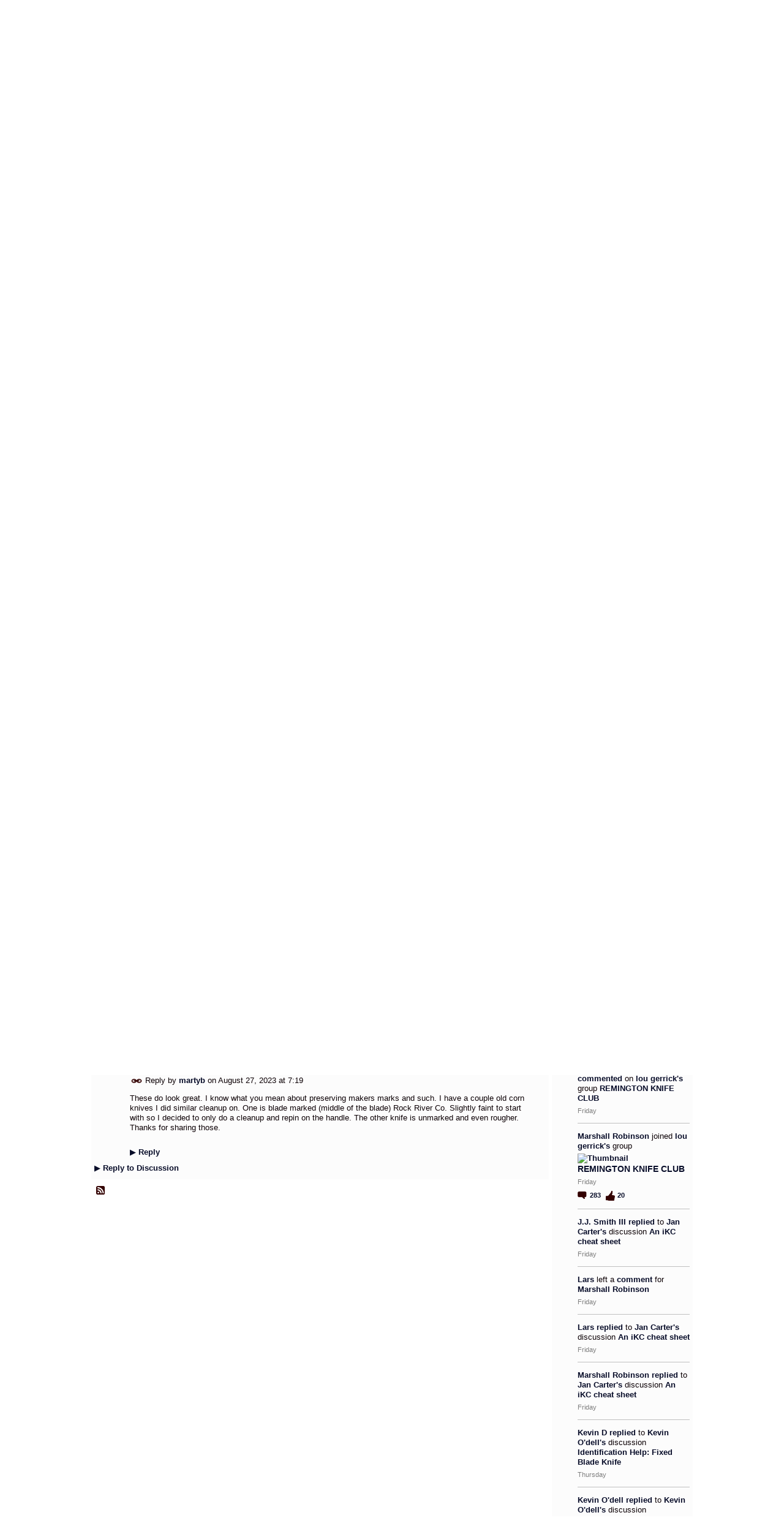

--- FILE ---
content_type: text/html; charset=UTF-8
request_url: https://iknifecollector.com/forum/topics/took-too-long-a-sugar-beet-knife-byclyde-cutlery-co?page=1&commentId=3181080%3AComment%3A1719188&x=1
body_size: 74359
content:
<!DOCTYPE html>
<html lang="en" xmlns:og="http://ogp.me/ns#" xmlns:fb="http://www.facebook.com/2008/fbml">
<head data-layout-view="default" class="xj_layout_head">
<script>
    window.dataLayer = window.dataLayer || [];
        </script>
<!-- Google Tag Manager -->
<script>(function(w,d,s,l,i){w[l]=w[l]||[];w[l].push({'gtm.start':
new Date().getTime(),event:'gtm.js'});var f=d.getElementsByTagName(s)[0],
j=d.createElement(s),dl=l!='dataLayer'?'&l='+l:'';j.async=true;j.src=
'https://www.googletagmanager.com/gtm.js?id='+i+dl;f.parentNode.insertBefore(j,f);
})(window,document,'script','dataLayer','GTM-T5W4WQ');</script>
<!-- End Google Tag Manager -->
        <meta http-equiv="Content-Type" content="text/html; charset=utf-8" />
    <title>Took too long - A Sugar  Beet Knife by Clyde Cutlery Co. - iKnife Collector</title>
    <link rel="icon" href="https://iknifecollector.com/favicon.ico" type="image/x-icon" />
    <link rel="SHORTCUT ICON" href="https://iknifecollector.com/favicon.ico" type="image/x-icon" />
    <meta name="description" content="My father had somehow/sometime acquired a few sugar beet knives.  I was somehow able to secure a couple.  This is the first of the two that I am trying to salv…" />
<meta name="title" content="Took too long - A Sugar  Beet Knife by Clyde Cutlery Co." />
<meta property="og:type" content="website" />
<meta property="og:url" content="https://iknifecollector.com/forum/topics/took-too-long-a-sugar-beet-knife-byclyde-cutlery-co?page=1&amp;commentId=3181080%3AComment%3A1719188&amp;x=1" />
<meta property="og:title" content="Took too long - A Sugar  Beet Knife by Clyde Cutlery Co." />
<meta property="og:image" content="https://storage.ning.com/topology/rest/1.0/file/get/12177724073?profile=RESIZE_710x">
<meta name="twitter:card" content="summary" />
<meta name="twitter:title" content="Took too long - A Sugar  Beet Knife by Clyde Cutlery Co." />
<meta name="twitter:description" content="My father had somehow/sometime acquired a few sugar beet knives.  I was somehow able to secure a couple.  This is the first of the two that I am trying to salv…" />
<meta name="twitter:image" content="https://storage.ning.com/topology/rest/1.0/file/get/12177724073?profile=RESIZE_710x" />
<link rel="image_src" href="https://storage.ning.com/topology/rest/1.0/file/get/12177724073?profile=RESIZE_710x" />
<script type="text/javascript">
    djConfig = { preventBackButtonFix: false, isDebug: false }
ning = {"CurrentApp":{"premium":true,"iconUrl":"https:\/\/storage.ning.com\/topology\/rest\/1.0\/file\/get\/2751312968?profile=UPSCALE_150x150","url":"httpsiKnifeCollector.ning.com","domains":["www.iknifecollector.com","iknifecollector.com"],"online":true,"privateSource":true,"id":"iKnifeCollector","appId":3181080,"description":"A Knife Forum built on the strength of steel. Join us to discuss knives, talk sharp objects &amp; an arsenal of survival tools &amp; skills.","name":"iKnife Collector","owner":"3ei7t461bjcte","createdDate":"2009-04-15T02:30:40.882Z","runOwnAds":false,"category":{"collector":null,"knifeforum":null,"knife":null,"all":null,"survival":null,"talk":null,"pocket":null,"knives":null,"forum":null,"about":null,"custom":null,"community":null,"bladeforum":null,"blade":null,"history":null},"tags":["collector","knifeforum","knife","all","survival","talk","pocket","knives","forum","about","custom","community","bladeforum","blade","history"]},"CurrentProfile":null,"maxFileUploadSize":5};
        (function(){
            if (!window.ning) { return; }

            var age, gender, rand, obfuscated, combined;

            obfuscated = document.cookie.match(/xgdi=([^;]+)/);
            if (obfuscated) {
                var offset = 100000;
                obfuscated = parseInt(obfuscated[1]);
                rand = obfuscated / offset;
                combined = (obfuscated % offset) ^ rand;
                age = combined % 1000;
                gender = (combined / 1000) & 3;
                gender = (gender == 1 ? 'm' : gender == 2 ? 'f' : 0);
                ning.viewer = {"age":age,"gender":gender};
            }
        })();

        if (window.location.hash.indexOf('#!/') == 0) {
        window.location.replace(window.location.hash.substr(2));
    }
    window.xg = window.xg || {};
xg.captcha = {
    'shouldShow': false,
    'siteKey': '6Ldf3AoUAAAAALPgNx2gcXc8a_5XEcnNseR6WmsT'
};
xg.addOnRequire = function(f) { xg.addOnRequire.functions.push(f); };
xg.addOnRequire.functions = [];
xg.addOnFacebookLoad = function (f) { xg.addOnFacebookLoad.functions.push(f); };
xg.addOnFacebookLoad.functions = [];
xg._loader = {
    p: 0,
    loading: function(set) {  this.p++; },
    onLoad: function(set) {
                this.p--;
        if (this.p == 0 && typeof(xg._loader.onDone) == 'function') {
            xg._loader.onDone();
        }
    }
};
xg._loader.loading('xnloader');
if (window.bzplcm) {
    window.bzplcm._profileCount = 0;
    window.bzplcm._profileSend = function() { if (window.bzplcm._profileCount++ == 1) window.bzplcm.send(); };
}
xg._loader.onDone = function() {
            if(window.bzplcm)window.bzplcm.start('ni');
        xg.shared.util.parseWidgets();    var addOnRequireFunctions = xg.addOnRequire.functions;
    xg.addOnRequire = function(f) { f(); };
    try {
        if (addOnRequireFunctions) { dojo.lang.forEach(addOnRequireFunctions, function(onRequire) { onRequire.apply(); }); }
    } catch (e) {
        if(window.bzplcm)window.bzplcm.ts('nx').send();
        throw e;
    }
    if(window.bzplcm) { window.bzplcm.stop('ni'); window.bzplcm._profileSend(); }
};
window.xn = { track: { event: function() {}, pageView: function() {}, registerCompletedFlow: function() {}, registerError: function() {}, timer: function() { return { lapTime: function() {} }; } } };</script>
<meta name="medium" content="news" /><link rel="alternate" type="application/atom+xml" title="Took too long - A Sugar  Beet Knife by Clyde Cutlery Co. - iKnife Collector" href="https://iknifecollector.com/forum/topics/took-too-long-a-sugar-beet-knife-byclyde-cutlery-co?page=1&amp;commentId=3181080%3AComment%3A1719188&amp;x=1&amp;feed=yes&amp;xn_auth=no" /><link rel="alternate" type="application/atom+xml" title="Discussion Forum - iKnife Collector" href="https://iknifecollector.com/forum?sort=mostRecent&amp;feed=yes&amp;xn_auth=no" /><link rel="alternate" type="application/rss+xml" title="Latest Activity - iKnife Collector" href="https://iknifecollector.com/activity/log/list?fmt=rss" />
<style type="text/css" media="screen,projection">
@import url("https://static.ning.com/socialnetworkmain/widgets/index/css/common-982.min.css?xn_version=3128532263");
@import url("https://static.ning.com/socialnetworkmain/widgets/forum/css/component.min.css?xn_version=148829171");

</style>

<style type="text/css" media="screen,projection">
@import url("/generated-694690f23d4493-97915457-css?xn_version=202512201152");

</style>

<style type="text/css" media="screen,projection">
@import url("/generated-69468fc6247a65-85279289-css?xn_version=202512201152");

</style>

<!--[if IE 6]>
    <link rel="stylesheet" type="text/css" href="https://static.ning.com/socialnetworkmain/widgets/index/css/common-ie6.min.css?xn_version=463104712" />
<![endif]-->
<!--[if IE 7]>
<link rel="stylesheet" type="text/css" href="https://static.ning.com/socialnetworkmain/widgets/index/css/common-ie7.css?xn_version=2712659298" />
<![endif]-->
<link rel="EditURI" type="application/rsd+xml" title="RSD" href="https://iknifecollector.com/profiles/blog/rsd" />
<script type="text/javascript">(function(a,b){if(/(android|bb\d+|meego).+mobile|avantgo|bada\/|blackberry|blazer|compal|elaine|fennec|hiptop|iemobile|ip(hone|od)|iris|kindle|lge |maemo|midp|mmp|netfront|opera m(ob|in)i|palm( os)?|phone|p(ixi|re)\/|plucker|pocket|psp|series(4|6)0|symbian|treo|up\.(browser|link)|vodafone|wap|windows (ce|phone)|xda|xiino/i.test(a)||/1207|6310|6590|3gso|4thp|50[1-6]i|770s|802s|a wa|abac|ac(er|oo|s\-)|ai(ko|rn)|al(av|ca|co)|amoi|an(ex|ny|yw)|aptu|ar(ch|go)|as(te|us)|attw|au(di|\-m|r |s )|avan|be(ck|ll|nq)|bi(lb|rd)|bl(ac|az)|br(e|v)w|bumb|bw\-(n|u)|c55\/|capi|ccwa|cdm\-|cell|chtm|cldc|cmd\-|co(mp|nd)|craw|da(it|ll|ng)|dbte|dc\-s|devi|dica|dmob|do(c|p)o|ds(12|\-d)|el(49|ai)|em(l2|ul)|er(ic|k0)|esl8|ez([4-7]0|os|wa|ze)|fetc|fly(\-|_)|g1 u|g560|gene|gf\-5|g\-mo|go(\.w|od)|gr(ad|un)|haie|hcit|hd\-(m|p|t)|hei\-|hi(pt|ta)|hp( i|ip)|hs\-c|ht(c(\-| |_|a|g|p|s|t)|tp)|hu(aw|tc)|i\-(20|go|ma)|i230|iac( |\-|\/)|ibro|idea|ig01|ikom|im1k|inno|ipaq|iris|ja(t|v)a|jbro|jemu|jigs|kddi|keji|kgt( |\/)|klon|kpt |kwc\-|kyo(c|k)|le(no|xi)|lg( g|\/(k|l|u)|50|54|\-[a-w])|libw|lynx|m1\-w|m3ga|m50\/|ma(te|ui|xo)|mc(01|21|ca)|m\-cr|me(rc|ri)|mi(o8|oa|ts)|mmef|mo(01|02|bi|de|do|t(\-| |o|v)|zz)|mt(50|p1|v )|mwbp|mywa|n10[0-2]|n20[2-3]|n30(0|2)|n50(0|2|5)|n7(0(0|1)|10)|ne((c|m)\-|on|tf|wf|wg|wt)|nok(6|i)|nzph|o2im|op(ti|wv)|oran|owg1|p800|pan(a|d|t)|pdxg|pg(13|\-([1-8]|c))|phil|pire|pl(ay|uc)|pn\-2|po(ck|rt|se)|prox|psio|pt\-g|qa\-a|qc(07|12|21|32|60|\-[2-7]|i\-)|qtek|r380|r600|raks|rim9|ro(ve|zo)|s55\/|sa(ge|ma|mm|ms|ny|va)|sc(01|h\-|oo|p\-)|sdk\/|se(c(\-|0|1)|47|mc|nd|ri)|sgh\-|shar|sie(\-|m)|sk\-0|sl(45|id)|sm(al|ar|b3|it|t5)|so(ft|ny)|sp(01|h\-|v\-|v )|sy(01|mb)|t2(18|50)|t6(00|10|18)|ta(gt|lk)|tcl\-|tdg\-|tel(i|m)|tim\-|t\-mo|to(pl|sh)|ts(70|m\-|m3|m5)|tx\-9|up(\.b|g1|si)|utst|v400|v750|veri|vi(rg|te)|vk(40|5[0-3]|\-v)|vm40|voda|vulc|vx(52|53|60|61|70|80|81|83|85|98)|w3c(\-| )|webc|whit|wi(g |nc|nw)|wmlb|wonu|x700|yas\-|your|zeto|zte\-/i.test(a.substr(0,4)))window.location.replace(b)})(navigator.userAgent||navigator.vendor||window.opera,'https://iknifecollector.com/m/discussion?id=3181080%3ATopic%3A1718441');</script></head>
<body>
<!-- Google Tag Manager (noscript) -->
<noscript><iframe src="https://www.googletagmanager.com/ns.html?id=GTM-T5W4WQ"
height="0" width="0" style="display:none;visibility:hidden"></iframe></noscript>
<!-- End Google Tag Manager (noscript) -->
    <div class="xj_before_content"><div id='fb-root'></div>
<script>
  window.fbAsyncInit = function () {
    FB.init({
      appId      : null, 
      status     : true,   
      cookie     : true,   
      xfbml      : true, 
      version    : 'v2.3'  
    });
    var n = xg.addOnFacebookLoad.functions.length;
    for (var i = 0; i < n; i++) {
      xg.addOnFacebookLoad.functions[i]();
    }
    xg.addOnFacebookLoad = function (f) { f(); };
    xg.addOnFacebookLoad.functions = [];
  };
  (function() {
    var e = document.createElement('script');
    e.src = document.location.protocol + '//connect.facebook.net/en_GB/sdk.js';
    e.async = true;
    document.getElementById('fb-root').appendChild(e);
  })();
</script>        <div id="xn_bar">
            <div id="xn_bar_menu">
                <div id="xn_bar_menu_branding" >
                                    </div>

                <div id="xn_bar_menu_more">
                    <form id="xn_bar_menu_search" method="GET" action="https://iknifecollector.com/main/search/search">
                        <fieldset>
                            <input type="text" name="q" id="xn_bar_menu_search_query" value="Search iKnife Collector" _hint="Search iKnife Collector" accesskey="4" class="text xj_search_hint" />
                            <a id="xn_bar_menu_search_submit" href="#" onclick="document.getElementById('xn_bar_menu_search').submit();return false">Search</a>
                        </fieldset>
                    </form>
                </div>

                            <ul id="xn_bar_menu_tabs">
                                            <li><a href="https://iknifecollector.com/main/authorization/signUp?target=https%3A%2F%2Fiknifecollector.com%2Fforum%2Ftopics%2Ftook-too-long-a-sugar-beet-knife-byclyde-cutlery-co%3Fpage%3D1%26commentId%3D3181080%253AComment%253A1719188%26x%3D1">Sign Up</a></li>
                                                <li><a href="https://iknifecollector.com/main/authorization/signIn?target=https%3A%2F%2Fiknifecollector.com%2Fforum%2Ftopics%2Ftook-too-long-a-sugar-beet-knife-byclyde-cutlery-co%3Fpage%3D1%26commentId%3D3181080%253AComment%253A1719188%26x%3D1">Sign In</a></li>
                                    </ul>
                        </div>
        </div>
        </div>
    <div class="xg_theme" data-layout-pack="brutus">
        <div id="xg_themebody">
            <div id="xg_ad_above_header" class="xg_ad xj_ad_above_header">
                    <div class="xg_module module-plain  html_module module_text xg_reset" data-module_name="text"
        >
            <div class="xg_module_body xg_user_generated">
            <div class="sharethis-inline-follow-buttons"></div>
<script type='text/javascript' src='//platform-api.sharethis.com/js/sharethis.js#property=5d0100ed4351e9001265051c&amp;product=social-ab' async='async'>
</script>
<p><a href="https://storage.ning.com/topology/rest/1.0/file/get/2831592334?profile=original" target="_self"><img src="https://storage.ning.com/topology/rest/1.0/file/get/2831592334?profile=original" width="277" class="align-center" height="162"  /></a></p>
<div align="center"><font color="#FFFFF" size="+2"><marquee direction="left" loop="loop" bgcolor="red" width="75%"><strong>Welcome Home...THANK YOU FOR BEING A PART OF OUR COMMUNITY</strong></marquee></font></div>
        </div>
        </div>

                </div>        
            <div id="xg_head">
                <div id="xg_masthead">
                    <h1 id="xg_sitename" class="xj_site_name"><a id="application_name_header_link" href="/">iKnife Collector</a></h1>
                    <p id="xg_sitedesc" class="xj_site_desc">The online community of knife collectors, A Knife Family Forged in Steel</p>
                </div>
                <div id="xg_navigation" class="xj_navigation"><ul>
    <li id="xg_tab_xn22" class="xg_subtab"><a href="/"><span>Main</span></a></li><li id="xg_tab_xn23" class="xg_subtab"><a href="/page/about-us"><span>About iKC</span></a></li><li dojoType="SubTabHover" id="xg_tab_main" class="xg_subtab"><a href="/group/storefront"><span>Shop ikc</span></a><div class="xg_subtab" style="display:none;position:absolute;"><ul class="xg_subtab" style="display:block;" ><li style="list-style:none !important;display:block;text-align:left;"><a href="http://www.cafepress.com/iknifecollectorcom" target="_blank" style="float:none;"><span>iKC Shopping Mall</span></a></li></ul></div></li><li id="xg_tab_profile" class="xg_subtab"><a href="/profiles"><span>My Page</span></a></li><li id="xg_tab_leaderboards" class="xg_subtab"><a href="/leaderboards"><span>Leaderboard</span></a></li><li id="xg_tab_members" class="xg_subtab"><a href="/profiles/members/"><span>Members</span></a></li><li dojoType="SubTabHover" id="xg_tab_xn2" class="xg_subtab"><a href="/page/media-1"><span>Media</span></a><div class="xg_subtab" style="display:none;position:absolute;"><ul class="xg_subtab" style="display:block;" ><li style="list-style:none !important;display:block;text-align:left;"><a href="/photo" style="float:none;"><span>Photos</span></a></li><li style="list-style:none !important;display:block;text-align:left;"><a href="/video" style="float:none;"><span>Videos</span></a></li></ul></div></li><li id="xg_tab_forum" class="xg_subtab this"><a href="/forum"><span>Forum</span></a></li><li id="xg_tab_xn0" class="xg_subtab"><a href="/groups"><span>Groups</span></a></li><li id="xg_tab_xn18" class="xg_subtab"><a href="/events/event/listUpcoming"><span>Events</span></a></li><li dojoType="SubTabHover" id="xg_tab_chat" class="xg_subtab"><a href="/chat"><span>Chat</span></a><div class="xg_subtab" style="display:none;position:absolute;"><ul class="xg_subtab" style="display:block;" ><li style="list-style:none !important;display:block;text-align:left;"><a href="/page/page/listForContributor?user=3ei7t461bjcte" target="_blank" style="float:none;"><span>Information Chats</span></a></li></ul></div></li><li id="xg_tab_blogs" class="xg_subtab"><a href="/profiles/blog/list"><span>Blogs</span></a></li><li id="xg_tab_xn19" class="xg_subtab"><a href="/page/links-1"><span>Links</span></a></li></ul>
</div>
            </div>
            <div id="xg_ad_below_header" class="xg_ad xj_ad_below_header">
                        <div class="xg_module module-plain  html_module module_text xg_reset" data-module_name="text"
        >
            <div class="xg_module_body xg_user_generated">
            <p style="text-align: center;"><a href="https://tsaknives.com/" target="_blank" rel="noopener"><img src="https://storage.ning.com/topology/rest/1.0/file/get/12258238859?profile=RESIZE_710x" width="757" height="259"  /></a></p>
        </div>
        </div>

                    </div>
            <div id="xg" class="xg_widget_forum xg_widget_forum_topic xg_widget_forum_topic_show">
            	 
                <div id="xg_body">
                   
                    <div class="xj_notifications"></div>
                    <div class="xg_column xg_span-16" id="column1">
                        <div id="xg_canvas" class="xj_canvas">
                            <ul class="navigation easyclear">
            <li><a href="https://iknifecollector.com/forum">All Discussions</a></li>
        <li><a href="https://iknifecollector.com/forum/topic/listForContributor?">My Discussions</a></li>
                <li class="right xg_lightborder navbutton"><a href="https://iknifecollector.com/main/authorization/signUp?target=https%3A%2F%2Fiknifecollector.com%2Fforum%2Ftopic%2Fnew%3Ftarget%3Dhttps%253A%252F%252Fiknifecollector.com%252Fforum%252Ftopics%252Ftook-too-long-a-sugar-beet-knife-byclyde-cutlery-co%253Fpage%253D1%2526commentId%253D3181080%25253AComment%25253A1719188%2526x%253D1%26categoryId%3D3181080%253ACategory%253A76349" dojoType="PromptToJoinLink" _joinPromptText="Please sign up or sign in to complete this step." _hasSignUp="true" _signInUrl="https://iknifecollector.com/main/authorization/signIn?target=https%3A%2F%2Fiknifecollector.com%2Fforum%2Ftopic%2Fnew%3Ftarget%3Dhttps%253A%252F%252Fiknifecollector.com%252Fforum%252Ftopics%252Ftook-too-long-a-sugar-beet-knife-byclyde-cutlery-co%253Fpage%253D1%2526commentId%253D3181080%25253AComment%25253A1719188%2526x%253D1%26categoryId%3D3181080%253ACategory%253A76349" class="xg_sprite xg_sprite-add">Add</a></li>
    </ul>
<div class="xg_module xg_module_with_dialog">
    <div class="xg_headline xg_headline-img xg_headline-2l">
    <div class="ib"><span class="xg_avatar"><a class="fn url" href="http://iknifecollector.com/profile/KevinDrummond"  title="Kevin D"><span class="table_img dy-avatar dy-avatar-64 "><img  class="photo photo" src="https://storage.ning.com/topology/rest/1.0/file/get/10060941658?profile=RESIZE_64x64&amp;width=64&amp;height=64&amp;crop=1%3A1" alt="" /></span></a></span></div>
<div class="tb"><h1>Took too long - A Sugar  Beet Knife by Clyde Cutlery Co.</h1>
        <ul class="navigation byline">
            <li><a class="nolink">Posted by </a><a href="/profile/KevinDrummond">Kevin D</a><a class="nolink"> on August 5, 2023 at 20:59 in </a><a href="https://iknifecollector.com/forum/categories/member-news-announcements/listForCategory">Member News &amp; Announcements</a></li>
            <li><a class="xg_sprite xg_sprite-view" href="https://iknifecollector.com/forum/topic/listForContributor?user=12x9hcrz1kuth">View Discussions</a></li>
        </ul>
    </div>
</div>
    <div class="xg_module_body">
        <div class="discussion" data-category-id="3181080:Category:76349">
            <div class="description">
                                <div class="xg_user_generated">
                    <p>My father had somehow/sometime acquired a few sugar beet knives.  I was somehow able to secure a couple.  This is the first of the two that I am trying to salvage.</p>
<p>This one has a straight blade and was made by Clyde Cutlery Co.  The handle was loose and the steel pins were quite rusty.  The blade itself was a rusted mess.</p>
<p>I removed the pins and handles then tried to clean up the blade while trying to preserve the storied history of the knife.  While I had the handles off, I cleaned things up and slightly reshaped the handle to make it a little more ergonomic.  I was only able to do so much with the rust stains in the wood from the old steel pins.  When I went to re-attach the handle, I used an old standby material that will not rust (brass), yet still provide the mechanical connection the knife originally had.</p>
<p></p>
<p>Saving the original maker's stamp was very important to me, and I had spent a lot of time carefully filing and sanding the handle in a way to preserve the stamp.</p>
<p></p>
<p>As far as the blade goes?  I chose to retain the rough surface finish for the main part of the blade but cleaned up the edge bevels to a much sleeker surface finish.</p>
<p></p>
<p>I do hope that you can enjoy the finished product of my efforts.  Keeping the original components proved to be more difficult than replacing them for more aesthetically pleasing and modern materials.</p>
<p></p>
<p><a href="https://storage.ning.com/topology/rest/1.0/file/get/12177724073?profile=original" target="_blank" rel="noopener"><img src="https://storage.ning.com/topology/rest/1.0/file/get/12177724073?profile=RESIZE_710x" width="200" class="align-left"/></a><a href="https://storage.ning.com/topology/rest/1.0/file/get/12177724452?profile=original" target="_blank" rel="noopener"><img src="https://storage.ning.com/topology/rest/1.0/file/get/12177724452?profile=RESIZE_710x" width="270" class="align-right"/></a><a href="https://storage.ning.com/topology/rest/1.0/file/get/12177724282?profile=original" target="_blank" rel="noopener"></a></p>
<p><a href="https://storage.ning.com/topology/rest/1.0/file/get/12177725663?profile=original" target="_blank" rel="noopener"><img src="https://storage.ning.com/topology/rest/1.0/file/get/12177725663?profile=RESIZE_710x" width="200" class="align-center"/></a></p>                </div>
            </div>
        </div>
                    <p class="small" id="tagsList" style="display:none">Tags:<br/></p>
                <div class="left-panel">
            <div class="likebox likebox-ning">
    <div class="ning-like">
                <div class="xg_lightborder like-button like-button-3">
            <a data-content-id="3181080:Topic:1718441"
                        data-content-type="Topic"
                        data-sign-up-url="https://iknifecollector.com/main/authorization/signUp?target=https%3A%2F%2Fiknifecollector.com%2Fforum%2Ftopics%2Ftook-too-long-a-sugar-beet-knife-byclyde-cutlery-co%3Fpage%3D1%26commentId%3D3181080%253AComment%253A1719188%26x%3D1"
                        data-like-url="/main/like/like"
                        data-unlike-url="/main/like/unlike"
                        data-track='{"category":"Likes","action":"Like","label":"","ga4":{"event":"like"}}'                                                data-page-type="detail" class="xg_sprite" href="#">
                Like            </a>
        </div>
                <div class="like-count">
            <a href="#" class="view-liked" _id="3181080:Topic:1718441">3 members like this</a>
        </div>
    </div>
</div>
                <p class="share-links clear">
                <a href="http://www.myspace.com/Modules/PostTo/Pages/?t=Took%20too%20long%20-%20A%20Sugar%20%20Beet%20Knife%20by%20Clyde%20Cutlery%20Co.&c=Check%20out%20%22Took%20too%20long%20-%20A%20Sugar%20%20Beet%20Knife%20by%20Clyde%20Cutlery%20Co.%22%20on%20iKnife%20Collector&u=https%3A%2F%2Fiknifecollector.com%2Fxn%2Fdetail%2F3181080%3ATopic%3A1718441&l=2" class="post_to_myspace" target="_blank">MySpace</a>            <script>!function(d,s,id){var js,fjs=d.getElementsByTagName(s)[0];if(!d.getElementById(id)){js=d.createElement(s);js.id=id;js.src="//platform.twitter.com/widgets.js";fjs.parentNode.insertBefore(js,fjs);}}(document,"script","twitter-wjs");</script>
                    <span class="xg_tweet">
        <a href="https://twitter.com/share" class="post_to_twitter twitter-share-button" target="_blank"
            data-text="Checking out &quot;Took too long - A Sugar  Beet Knife by Clyde Cutlery Co.&quot; on iKnife Collector:" data-url="https://iknifecollector.com/forum/topics/took-too-long-a-sugar-beet-knife-byclyde-cutlery-co?page=1&amp;commentId=3181080%3AComment%3A1719188&amp;x=1" data-count="none" data-dnt="true">Tweet</a>
        </span>
        <span class="google-plusone" data-content-type="Topic" data-content-id="3181080:Topic:1718441" data-page-type="detail">
    <g:plusone callback="xg_index_googlePlusOne_onPlusOne" size="medium" count="false" href="https://iknifecollector.com/xn/detail/3181080:Topic:1718441"></g:plusone>
</span>

        <a class="post_to_facebook xj_post_to_facebook" href="http://www.facebook.com/share.php?u=https%3A%2F%2Fiknifecollector.com%2Fforum%2Ftopics%2Ftook-too-long-a-sugar-beet-knife-byclyde-cutlery-co%3Fpage%3D1%26commentId%3D3181080%253AComment%253A1719188%26x%3D1%26xg_source%3Dfacebookshare&amp;t=" _url="https://iknifecollector.com/forum/topics/took-too-long-a-sugar-beet-knife-byclyde-cutlery-co?page=1&amp;commentId=3181080%3AComment%3A1719188&amp;x=1&amp;xg_source=facebookshare" _title="" _log="{&quot;module&quot;:&quot;forum&quot;,&quot;page&quot;:&quot;topic&quot;,&quot;action&quot;:&quot;show&quot;}">Facebook</a>
    <div class="likebox">
    <div class="facebook-like" data-content-type="Topic" data-content-id="3181080:Topic:1718441" data-page-type="detail">
        <fb:like href="https://iknifecollector.com/xn/detail/3181080:Topic:1718441" layout="button_count" show_faces="false" width="450"></fb:like>
    </div>
</div>
                </p>
                            <script>xg.addOnRequire(function () { xg.post('/main/viewcount/update?xn_out=json', {key: '3181080:Topic:1718441', x: '420b5ad'}); });</script>                <p class="small dy-clear view-count-container">
    <span class="view-count-label">Views:</span> <span class="view-count">213</span></p>

                    </div>
                <dl id="cf" class="discussion noindent">
            <dd>             <p class="toggle">
            <a href="https://iknifecollector.com/main/authorization/signUp?target=https%3A%2F%2Fiknifecollector.com%2Fforum%2Ftopics%2Ftook-too-long-a-sugar-beet-knife-byclyde-cutlery-co%3Fpage%3D1%26commentId%3D3181080%253AComment%253A1719188%26x%3D1" dojoType="PromptToJoinLink" _joinPromptText="Please sign up or sign in to complete this step." _hasSignUp="true" _signInUrl="https://iknifecollector.com/main/authorization/signIn?target=https%3A%2F%2Fiknifecollector.com%2Fforum%2Ftopics%2Ftook-too-long-a-sugar-beet-knife-byclyde-cutlery-co%3Fpage%3D1%26commentId%3D3181080%253AComment%253A1719188%26x%3D1"><span><!--[if IE]>&#9658;<![endif]--><![if !IE]>&#9654;<![endif]></span> Reply to This</a>
        </p>
    </dd>        </dl>
    </div>
</div>
    <div class="xg_module">
            <div id="discussionReplies" >
            <div class="xg_module_body">
                <h3 id="comments" _scrollTo="cid-3181080:Comment:1719188">Replies to This Discussion</h3>
                                    <dl class="discussion clear i0 xg_lightborder">
    <dt class="byline">
        <a name="3181080:Comment:1718381" id="cid-3181080:Comment:1718381"></a>         <span class="xg_avatar"><a class="fn url" href="http://iknifecollector.com/profile/LarsRay"  title="Lars"><span class="table_img dy-avatar dy-avatar-48 "><img  class="photo photo left" src="https://storage.ning.com/topology/rest/1.0/file/get/2792768045?profile=RESIZE_48X48&amp;width=48&amp;height=48&amp;crop=1%3A1" alt="" /></span></a></span><a name="3181080Comment1718381" href="https://iknifecollector.com/xn/detail/3181080:Comment:1718381" title="Permalink to this Reply" class="xg_icon xg_icon-permalink">Permalink</a> Reply by <a href="https://iknifecollector.com/forum/topic/listForContributor?user=1p2sxq8fbcb25" class="fn url">Lars</a> on <span class="timestamp">August 5, 2023 at 21:11</span>    </dt>
        <dd>
                        <div class="description" id="desc_3181080Comment1718381"><div class="xg_user_generated"><p>Yea...but will it harvest any beets?  :-)</p>
<p>Nicely done! As with most if not all of your restoration projects, this looks fabulous! You took a utilitarian tool and made it a hansome collectible. And the brass pins over steel really adds a nice touch.... OK, I'm envious. </p>
<p>Thanks for sharing not only your knife, but your handiwork too!</p></div></div>
                </dd>
        <dd>
        <ul class="actionlinks">
            <li class="actionlink">
                            <p class="toggle">
                    <a href="https://iknifecollector.com/main/authorization/signUp?target=https%3A%2F%2Fiknifecollector.com%2Fforum%2Ftopics%2Ftook-too-long-a-sugar-beet-knife-byclyde-cutlery-co%3Fpage%3D1%26commentId%3D3181080%253AComment%253A1719188%26x%3D1" dojoType="PromptToJoinLink" _joinPromptText="Please sign up or sign in to complete this step." _hasSignUp="true" _signInUrl="https://iknifecollector.com/main/authorization/signIn?target=https%3A%2F%2Fiknifecollector.com%2Fforum%2Ftopics%2Ftook-too-long-a-sugar-beet-knife-byclyde-cutlery-co%3Fpage%3D1%26commentId%3D3181080%253AComment%253A1719188%26x%3D1"><span><!--[if IE]>&#9658;<![endif]--><![if !IE]>&#9654;<![endif]></span> Reply</a>
                </p>
                    </li>
    <li class="actionlink"></li>    </ul>
</dl>
<dl class="discussion clear i0 xg_lightborder">
    <dt class="byline">
        <a name="3181080:Comment:1718534" id="cid-3181080:Comment:1718534"></a>         <span class="xg_avatar"><a class="fn url" href="http://iknifecollector.com/profile/KevinDrummond"  title="Kevin D"><span class="table_img dy-avatar dy-avatar-48 "><img  class="photo photo left" src="https://storage.ning.com/topology/rest/1.0/file/get/10060941658?profile=RESIZE_48X48&amp;width=48&amp;height=48&amp;crop=1%3A1" alt="" /></span></a></span><a name="3181080Comment1718534" href="https://iknifecollector.com/xn/detail/3181080:Comment:1718534" title="Permalink to this Reply" class="xg_icon xg_icon-permalink">Permalink</a> Reply by <a href="https://iknifecollector.com/forum/topic/listForContributor?user=12x9hcrz1kuth" class="fn url">Kevin D</a> on <span class="timestamp">August 5, 2023 at 22:01</span>    </dt>
        <dd>
                        <div class="description" id="desc_3181080Comment1718534"><div class="xg_user_generated"><p>The new edge is MUCH sharper than what was on it when I got a hold of it.  The bevels yielded a nice new edge all by themselves.  Then I went and added a touch of secondary bevel to produce a pretty nice edge.  There is one chip in the edge that I could not remove where I think someone caught a rock with it sometime in years gone by.</p>
<p></p>
<p>One thing that I had never seen on a knife before was that freakish looking spike on the nose of it.  Wicked looking!</p></div></div>
                </dd>
        <dd>
        <ul class="actionlinks">
            <li class="actionlink">
                            <p class="toggle">
                    <a href="https://iknifecollector.com/main/authorization/signUp?target=https%3A%2F%2Fiknifecollector.com%2Fforum%2Ftopics%2Ftook-too-long-a-sugar-beet-knife-byclyde-cutlery-co%3Fpage%3D1%26commentId%3D3181080%253AComment%253A1719188%26x%3D1" dojoType="PromptToJoinLink" _joinPromptText="Please sign up or sign in to complete this step." _hasSignUp="true" _signInUrl="https://iknifecollector.com/main/authorization/signIn?target=https%3A%2F%2Fiknifecollector.com%2Fforum%2Ftopics%2Ftook-too-long-a-sugar-beet-knife-byclyde-cutlery-co%3Fpage%3D1%26commentId%3D3181080%253AComment%253A1719188%26x%3D1"><span><!--[if IE]>&#9658;<![endif]--><![if !IE]>&#9654;<![endif]></span> Reply</a>
                </p>
                    </li>
    <li class="actionlink"></li>    </ul>
</dl>
<dl class="discussion clear i0 xg_lightborder">
    <dt class="byline">
        <a name="3181080:Comment:1719188" id="cid-3181080:Comment:1719188"></a>         <span class="xg_avatar"><a class="fn url" href="http://iknifecollector.com/profile/martyb"  title="martyb"><span class="table_img dy-avatar dy-avatar-48 "><img  class="photo photo left" src="https://storage.ning.com/topology/rest/1.0/file/get/12212633671?profile=RESIZE_48X48&amp;width=48&amp;height=48&amp;crop=1%3A1" alt="" /></span></a></span><a name="3181080Comment1719188" href="https://iknifecollector.com/xn/detail/3181080:Comment:1719188" title="Permalink to this Reply" class="xg_icon xg_icon-permalink">Permalink</a> Reply by <a href="https://iknifecollector.com/forum/topic/listForContributor?user=05b9cdb476964e99ba7c49880e428a00" class="fn url">martyb</a> on <span class="timestamp">August 27, 2023 at 7:19</span>    </dt>
        <dd>
                        <div class="description" id="desc_3181080Comment1719188"><div class="xg_user_generated"><p>These do look great. I know what you mean about preserving makers marks and such. I have a couple old corn knives I did similar cleanup on. One is blade marked (middle of the blade) Rock River Co. Slightly faint to start with so I decided to only do a cleanup and repin on the handle. The other knife is unmarked and even rougher. Thanks for sharing those. </p></div></div>
                </dd>
        <dd>
        <ul class="actionlinks">
            <li class="actionlink">
                            <p class="toggle">
                    <a href="https://iknifecollector.com/main/authorization/signUp?target=https%3A%2F%2Fiknifecollector.com%2Fforum%2Ftopics%2Ftook-too-long-a-sugar-beet-knife-byclyde-cutlery-co%3Fpage%3D1%26commentId%3D3181080%253AComment%253A1719188%26x%3D1" dojoType="PromptToJoinLink" _joinPromptText="Please sign up or sign in to complete this step." _hasSignUp="true" _signInUrl="https://iknifecollector.com/main/authorization/signIn?target=https%3A%2F%2Fiknifecollector.com%2Fforum%2Ftopics%2Ftook-too-long-a-sugar-beet-knife-byclyde-cutlery-co%3Fpage%3D1%26commentId%3D3181080%253AComment%253A1719188%26x%3D1"><span><!--[if IE]>&#9658;<![endif]--><![if !IE]>&#9654;<![endif]></span> Reply</a>
                </p>
                    </li>
    <li class="actionlink"></li>    </ul>
</dl>
                    <dl class="last-reply">
                        <dd>             <p class="toggle">
            <a href="https://iknifecollector.com/main/authorization/signUp?target=https%3A%2F%2Fiknifecollector.com%2Fforum%2Ftopics%2Ftook-too-long-a-sugar-beet-knife-byclyde-cutlery-co%3Fpage%3D1%26commentId%3D3181080%253AComment%253A1719188%26x%3D1" dojoType="PromptToJoinLink" _joinPromptText="Please sign up or sign in to complete this step." _hasSignUp="true" _signInUrl="https://iknifecollector.com/main/authorization/signIn?target=https%3A%2F%2Fiknifecollector.com%2Fforum%2Ftopics%2Ftook-too-long-a-sugar-beet-knife-byclyde-cutlery-co%3Fpage%3D1%26commentId%3D3181080%253AComment%253A1719188%26x%3D1"><span><!--[if IE]>&#9658;<![endif]--><![if !IE]>&#9654;<![endif]></span> Reply to Discussion</a>
        </p>
    </dd>                    </dl>
                                            </div>
            <div class="xg_module_foot">
                                    <p class="left">
                        <a class="xg_icon xg_icon-rss" href="https://iknifecollector.com/forum/topics/took-too-long-a-sugar-beet-knife-byclyde-cutlery-co?page=1&amp;commentId=3181080%3AComment%3A1719188&amp;x=1&amp;feed=yes&amp;xn_auth=no">RSS</a>
                    </p>
                            </div>
        </div>
    </div>

                        </div>
                    </div>
                    <div class="xg_column xg_span-5 xg_last" id="column2">
                        <div class="xj_user_info">    <div class="xg_module" id="xg_module_account">
        <div class="xg_module_body xg_signup xg_lightborder">
            <p>Welcome to<br />iKnife Collector</p>
                        <p class="last-child"><big><strong><a href="https://iknifecollector.com/main/authorization/signUp?target=https%3A%2F%2Fiknifecollector.com%2Fforum%2Ftopics%2Ftook-too-long-a-sugar-beet-knife-byclyde-cutlery-co%3Fpage%3D1%26commentId%3D3181080%253AComment%253A1719188%26x%3D1">Sign Up</a></strong></big><br/>or <a href="https://iknifecollector.com/main/authorization/signIn?target=https%3A%2F%2Fiknifecollector.com%2Fforum%2Ftopics%2Ftook-too-long-a-sugar-beet-knife-byclyde-cutlery-co%3Fpage%3D1%26commentId%3D3181080%253AComment%253A1719188%26x%3D1" style="white-space:nowrap">Sign In</a></p>
                            <div class="xg_external_signup xg_lightborder xj_signup">
                    <p class="dy-small">Or sign in with:</p>
                    <ul class="providers">
            <li>
            <a
                onclick="xg.index.authorization.social.openAuthWindow(
                    'https://auth.ning.com/socialAuth/facebook?edfm=OE8U%2FDI6TR0JAI1fsTV4HkemDEFDGD%2FxUEQEfj6cOLqPZz8OAQUQ7Z1k9gXNiy1eEWl0eNy8TlpscxYbs%2F8%2F%2FaSoA1yH2B0fceLB0%2F3fBXh2oTAKQLa531q81jxRh6gtBWwc%2FERqGcl%2BBctoXFlck1ssfBU2rQAbQ%2FOYRnQ33vhrL0gRD4rv25DvHV867rtPGXRcoW7stIegfRydOGvTLyBXfwT0QM2uGRYaKjYbVHjoVtNTX14hFnwji05w%2BGgVwXNW4sAcluEjxhKzzJko1YhjYzl8%2FNXjyw5Y%2BqA5O8WVTwRxSb%2FaCBqCUbFmdF3gYcCJCAmYcArVNUKVJSauFiok0pNRCkKWlJZyEHJ5fy%2BdX0z2wN6WOa3ZxbG2MPyLD%2FMbg%2Fqus4qOGDXWj5Y5sEaGh5JHTKbImIKAyrvTh3pM%2BrPdVSiPSoYsDsj9%2FbIq2kWorYxTgGl4CUV9noNg88ZmIdqifIv1VZLhcWwyQ2q%2FJ3jZIb2hJRYD7M3cVrqm0FiI2xRU1dT7DUwNCzxb8BmImlMNq7uJO7tUf4sOi1Yx2snA%2FTBxKUa4BVYGi6z%2F'
                    ); return false;">
                            <span class="mini-service mini-service-facebook" title="Facebook"></span>
                        </a>
        </li>
            <li>
            <a
                onclick="xg.index.authorization.social.openAuthWindow(
                    'https://auth.ning.com/socialAuth/yahooopenidconnect?edfm=fU8kKv%2BzC0dSbg4S%2BsN1A9hl%2FPBgUBQeMX4AODWPOO2AKsZpaqiB3pQ2yRp0BQynP0gkIP4qHr2urpBO2wNfy9g3q7RIZhpOhP7%2FjdvYO%2Bwt32bbiAxXsEc3nGoqb1UQL%2BBq0TG1gocBQLqrtKtkvDLpbCfDCatcWRaT7i072vXrjJVla6Ps7XRY2gqQL7rAS%2BPBW2WTQ3FzdF6dy5iIhBIp83Oo9nOT92RbNrz5tb6D5Uy1F%2FYz4aLHmtKLwcXLUo3ezA6HoO5mHjx1Q52lCGjUtpV8mQH9Qe%2F0XEdU4yyCl7I5I8SiUyHd%2BmVDeOx%2BqPNJz9%2FUscVU5lAmzXgbsyj0DKf9WnRzMVPcu1vzjoz1%2BoJxgPMrNB5tl2e1z6D0aQ5tnzcI%2FMiZtaaId%2BmoSTd51S%2Bc8fTGBT8xlGUn1%2BasGNxqu6PmYPqAMSBx5ZlwnuKG5wANL03zqqwi%2F9icN8B%2BZlhgbENZo66s2M2DJto%3D'
                ); return false;">
                <span class="mini-service mini-service-yahoo" title="Yahoo!"></span>
            </a>
        </li>
    </ul>
                </div>
                    </div>
    </div>
</div>
                        <div class="xj_sidebar_content"><div class="xg_module html_module module_text xg_reset" data-module_name="text"
        >
        <div class="xg_module_head"><h2>whiteriverknives.com</h2></div>
        <div class="xg_module_body xg_user_generated">
            <center><a href="https://whiteriverknives.com/" target="_blank" rel="noopener"><img src="https://storage.ning.com/topology/rest/1.0/file/get/13706517296?profile=RESIZE_710x" class="align-center" width="186" height="232"  /></a> <script type="text/javascript">
var bannersnack_embed = {"hash":"bc52u0esu","width":220,"height":240,"t":1505405322,"userId":5327153,"type":"html5"};
</script _origwidth="220"> <script src="//cdn.bannersnack.com/iframe/embed.js" type="text/javascript">
</script></center>
        </div>
        </div>
<div id="xg_network_activity"
    class="xg_module xg_module_activity indented_content column_1"
    dojotype="ActivityModule"
    data-module_name="activity"
    _isProfile=""
    _isAdmin=""
    _activityOptionsAvailable="1"
    _columnCount="1"
    _maxEmbedWidth="220"
    _embedLocatorId="1/homepage/index"
    _refreshUrl="https://iknifecollector.com/activity/embed/refresh?id=1%2Fhomepage%2Findex&amp;xn_out=json"
    _activitynum="16"
    data-owner-name=""
    data-excerpt-length="0"
    data-get-items-url="https://iknifecollector.com/activity/index/getActivityItems?xn_out=json"

 >

    <div class="xg_module_head">
        <h2>Latest Activity</h2>
    </div>
    <div class="xg_module_body activity-feed-skinny">
            <div class="xg_new_activity_items_container dy-displaynone">
            <button class="xj-new-feed-items xg_show_activity_items">
                <span class="xg_more_activity_arrow"></span>
                <span class="xj-new-item-text"></span>
            </button>
        </div>
        <div class="module module-feed">
            <div id="feed-f4329bf19cc29c8737aac154114d0cf5" class="feed-story  xg_separator xj_activity_item" ><a href="/profile/MarshallRobinson?xg_source=activity"><span class="table_img dy-avatar dy-avatar-32 feed-avatar"><img  class="photo " src="https://storage.ning.com/topology/rest/1.0/file/get/31065603900?profile=RESIZE_48X48&amp;width=32&amp;height=32&amp;crop=1%3A1" alt="" /></span></a><span class="feed-story-header dy-clearfix"><a href="https://iknifecollector.com/profile/MarshallRobinson?xg_source=activity">Marshall Robinson</a> <a href="https://iknifecollector.com/xn/detail/3181080:Comment:1740561?xg_source=activity">replied</a> to <a href="https://iknifecollector.com/profile/MichaelALosicco?xg_source=activity">Michael A Losicco's</a> discussion <a href="https://iknifecollector.com/xn/detail/3181080:Topic:1680401?xg_source=activity">American Hawkbills</a></span><div class="feed-event-info "><span class="event-info-timestamp xg_lightfont" data-time="Mon, 26 Jan 2026 20:00:13 +0000">7 hours ago</span></div></div><div id="feed-311d5ea36a5a85cde5f1f4c74a7f13fa" class="feed-story  xg_separator xj_activity_item" ><a href="/profile/GeorgeRNaugle?xg_source=activity"><span class="table_img dy-avatar dy-avatar-32 feed-avatar"><img  class="photo " src="https://storage.ning.com/topology/rest/1.0/file/get/10914583456?profile=RESIZE_48X48&amp;width=32&amp;height=32&amp;crop=1%3A1" alt="" /></span></a><span class="feed-story-header dy-clearfix"><a href="https://iknifecollector.com/profile/GeorgeRNaugle?xg_source=activity">George R Naugle</a> posted a photo</span><div class="feed-story-body dy-clearfix"><div class="rich"><div class="rich-thumb"><div class=" dy-content-thumb-link xg_lightborder"> <a  href="https://iknifecollector.com/photo/puma-warden-2"><img src="https://storage.ning.com/topology/rest/1.0/file/get/31078602288?profile=RESIZE_180x180&amp;width=128" width="128"  alt="Thumbnail" style="width:128px;"/></a></div></div><h3 class="feed-story-title"><a href="https://iknifecollector.com/photo/puma-warden-2">Puma Warden 2</a></h3></div></div><div class="feed-event-info "><span class="event-info-timestamp xg_lightfont" data-time="Mon, 26 Jan 2026 11:03:30 +0000">16 hours ago</span></div>                <div class="feed-reactions">
                                    <a href="https://iknifecollector.com/photo/puma-warden-2#comments" data-page-type="detail" data-contentid="3181080:Photo:1740558" data-user-avatar-url="" data-user-profile-url="" data-user-fullname=""  class="xg_sprite xg_sprite-comment xj_commentable">
                <span class='comments-number'>
                    <span class='xj_comment_count'>0</span>
                    <span class='details'>Comments</span>
                </span>
                </a>
                            <a href="https://iknifecollector.com/photo/puma-warden-2" class="xg_sprite like-link-3 like-link"
                        data-like-url="https://iknifecollector.com/main/like/like?xg_source=activity"
                        data-unlike-url="https://iknifecollector.com/main/like/unlike?xg_source=activity"
                        data-content-id="3181080:Photo:1740558"
                        data-content-type="Photo"
                        data-sign-up-url="https://iknifecollector.com/main/authorization/signUp?target=https%3A%2F%2Fiknifecollector.com%2Fforum%2Ftopics%2Ftook-too-long-a-sugar-beet-knife-byclyde-cutlery-co%3Fpage%3D1%26commentId%3D3181080%253AComment%253A1719188%26x%3D1"
                        data-page-type="detail">
                    0 <span class='details'>Likes</span>
                </a>
                            </div>
            </div><div id="feed-aa16056edb58f1a6d07c752328fe0c32" class="feed-story  xg_separator xj_activity_item" ><a href="/profile/LarsRay?xg_source=activity"><span class="table_img dy-avatar dy-avatar-32 feed-avatar"><img  class="photo " src="https://storage.ning.com/topology/rest/1.0/file/get/2792768045?profile=RESIZE_48X48&amp;width=32&amp;height=32&amp;crop=1%3A1" alt="" /></span></a><span class="feed-story-header dy-clearfix"><a href="https://iknifecollector.com/profile/LarsRay?xg_source=activity">Lars</a> <a href="https://iknifecollector.com/xn/detail/3181080:Comment:1740480?xg_source=activity">commented</a> on <a href="https://iknifecollector.com/profile/GeorgeRNaugle?xg_source=activity">George R Naugle's</a> <a href="https://iknifecollector.com/xn/detail/3181080:Photo:1740556?xg_source=activity">photo</a></span><div class="feed-story-body dy-clearfix"><div class="rich"><div class="rich-thumb"><a  href="https://iknifecollector.com/photo/puma-warden" ><img src="https://storage.ning.com/topology/rest/1.0/file/get/31078173892?profile=RESIZE_64x64&amp;width=64" width="64"  alt="Thumbnail" style="width:64px;"/></a></div><h3 class="feed-story-title"><a href="https://iknifecollector.com/xn/detail/3181080:Photo:1740556?xg_source=activity">Puma Warden</a></h3></div></div><div class="feed-event-info "><span class="event-info-timestamp xg_lightfont" data-time="Sun, 25 Jan 2026 04:16:13 +0000">yesterday</span></div></div><div id="feed-fa63165e24de2df9a05dd1e96d7afad5" class="feed-story  xg_separator xj_activity_item" ><a href="/profile/GeorgeRNaugle?xg_source=activity"><span class="table_img dy-avatar dy-avatar-32 feed-avatar"><img  class="photo " src="https://storage.ning.com/topology/rest/1.0/file/get/10914583456?profile=RESIZE_48X48&amp;width=32&amp;height=32&amp;crop=1%3A1" alt="" /></span></a><span class="feed-story-header dy-clearfix"><a href="https://iknifecollector.com/profile/GeorgeRNaugle?xg_source=activity">George R Naugle</a> posted photos</span><div class="feed-story-body dy-clearfix"><div class="rich"><div class="rich-thumbs rich-thumbs-3056"><div class=" dy-content-thumb-link xg_lightborder"> <a  href="https://iknifecollector.com/photo/puma-python-and-puma-rattler"><img src="https://storage.ning.com/topology/rest/1.0/file/get/31078178897?profile=RESIZE_180x180&amp;width=128" width="128"  alt="Thumbnail" style="width:128px;"/></a></div><div class=" dy-content-thumb-link xg_lightborder"> <a  href="https://iknifecollector.com/photo/puma-warden"><img src="https://storage.ning.com/topology/rest/1.0/file/get/31078173892?profile=RESIZE_180x180&amp;width=128" width="128"  alt="Thumbnail" style="width:128px;"/></a></div></div></div></div><div class="feed-event-info "><span class="event-info-timestamp xg_lightfont" data-time="Sat, 24 Jan 2026 12:18:21 +0000">Saturday</span></div></div><div id="feed-8aa7002d853da3d9ee170aac65bb66d6" class="feed-story  xg_separator xj_activity_item" ><a href="/profile/LarsRay?xg_source=activity"><span class="table_img dy-avatar dy-avatar-32 feed-avatar"><img  class="photo " src="https://storage.ning.com/topology/rest/1.0/file/get/2792768045?profile=RESIZE_48X48&amp;width=32&amp;height=32&amp;crop=1%3A1" alt="" /></span></a><span class="feed-story-header dy-clearfix"><a href="https://iknifecollector.com/profile/LarsRay?xg_source=activity">Lars</a> left a <a href="https://iknifecollector.com/xn/detail/3181080:Comment:1740744?xg_source=activity">comment</a> for <a href="https://iknifecollector.com/profile/MarshallRobinson?xg_source=activity">Marshall Robinson</a></span><div class="feed-event-info "><span class="event-info-timestamp xg_lightfont" data-time="Sat, 24 Jan 2026 00:43:54 +0000">Saturday</span></div></div><div id="feed-3cd4a925d78ea389bcd6ac051e9b6a8e" class="feed-story  xg_separator xj_activity_item" ><a href="/profile/MarshallRobinson?xg_source=activity"><span class="table_img dy-avatar dy-avatar-32 feed-avatar"><img  class="photo " src="https://storage.ning.com/topology/rest/1.0/file/get/31065603900?profile=RESIZE_48X48&amp;width=32&amp;height=32&amp;crop=1%3A1" alt="" /></span></a><span class="feed-story-header dy-clearfix"><a href="https://iknifecollector.com/profile/MarshallRobinson?xg_source=activity">Marshall Robinson</a> <a href="https://iknifecollector.com/xn/detail/3181080:Comment:1740743?xg_source=activity">commented</a> on <a href="https://iknifecollector.com/profile/lougerrick?xg_source=activity">lou gerrick's</a> group <a href="https://iknifecollector.com/xn/detail/3181080:Group:170231?xg_source=activity">REMINGTON  KNIFE   CLUB</a></span><div class="feed-event-info "><span class="event-info-timestamp xg_lightfont" data-time="Fri, 23 Jan 2026 22:53:03 +0000">Friday</span></div></div><div id="feed-f6cc1ebbd687f9554942c38af8143ba1" class="feed-story  xg_separator xj_activity_item" ><a href="/profile/MarshallRobinson?xg_source=activity"><span class="table_img dy-avatar dy-avatar-32 feed-avatar"><img  class="photo " src="https://storage.ning.com/topology/rest/1.0/file/get/31065603900?profile=RESIZE_48X48&amp;width=32&amp;height=32&amp;crop=1%3A1" alt="" /></span></a><span class="feed-story-header dy-clearfix"><a href="https://iknifecollector.com/profile/MarshallRobinson?xg_source=activity">Marshall Robinson</a> joined <a href="https://iknifecollector.com/profile/lougerrick?xg_source=activity">lou gerrick's</a> group</span><div class="feed-story-body dy-clearfix"><div class="rich"><div class="rich-thumb"><a  href="https://iknifecollector.com/xn/detail/3181080:Group:170231?xg_source=activity" ><img src="https://storage.ning.com/topology/rest/1.0/file/get/2764015247?profile=RESIZE_64x64&amp;crop=1%3A1&amp;width=64" width="64"  alt="Thumbnail" style="width:64px;"/></a></div><h3 class="feed-story-title"><a href="https://iknifecollector.com/xn/detail/3181080:Group:170231?xg_source=activity">REMINGTON  KNIFE   CLUB</a></h3></div></div><div class="feed-event-info "><span class="event-info-timestamp xg_lightfont" data-time="Fri, 23 Jan 2026 22:46:59 +0000">Friday</span></div>                <div class="feed-reactions">
                                    <a href="https://iknifecollector.com/group/remingtonknifeclub#comments" data-page-type="detail" data-contentid="3181080:Group:170231" data-user-avatar-url="" data-user-profile-url="" data-user-fullname=""  class="xg_sprite xg_sprite-comment">
                <span class='comments-number'>
                    <span class='xj_comment_count'>283</span>
                    <span class='details'>Comments</span>
                </span>
                </a>
                            <a href="https://iknifecollector.com/group/remingtonknifeclub" class="xg_sprite like-link-3 like-link"
                        data-like-url="https://iknifecollector.com/main/like/like?xg_source=activity"
                        data-unlike-url="https://iknifecollector.com/main/like/unlike?xg_source=activity"
                        data-content-id="3181080:Group:170231"
                        data-content-type="Group"
                        data-sign-up-url="https://iknifecollector.com/main/authorization/signUp?target=https%3A%2F%2Fiknifecollector.com%2Fforum%2Ftopics%2Ftook-too-long-a-sugar-beet-knife-byclyde-cutlery-co%3Fpage%3D1%26commentId%3D3181080%253AComment%253A1719188%26x%3D1"
                        data-page-type="detail">
                    20 <span class='details'>Likes</span>
                </a>
                            </div>
            </div><div id="feed-43d2dd01706b62b1e40c8d0a5427bf79" class="feed-story  xg_separator xj_activity_item" ><a href="/profile/JohnJSmithIII?xg_source=activity"><span class="table_img dy-avatar dy-avatar-32 feed-avatar"><img  class="photo " src="https://storage.ning.com/topology/rest/1.0/file/get/1748043519?profile=RESIZE_48X48&amp;width=32&amp;height=32&amp;crop=1%3A1" alt="" /></span></a><span class="feed-story-header dy-clearfix"><a href="https://iknifecollector.com/profile/JohnJSmithIII?xg_source=activity">J.J. Smith III</a> <a href="https://iknifecollector.com/xn/detail/3181080:Comment:1740554?xg_source=activity">replied</a> to <a href="https://iknifecollector.com/profile/JanCarter?xg_source=activity">Jan Carter's</a> discussion <a href="https://iknifecollector.com/xn/detail/3181080:Topic:1054804?xg_source=activity">An iKC cheat sheet</a></span><div class="feed-event-info "><span class="event-info-timestamp xg_lightfont" data-time="Fri, 23 Jan 2026 18:39:40 +0000">Friday</span></div></div><div id="feed-4e77d8fa149877ea3ecb2324b637ec18" class="feed-story  xg_separator xj_activity_item" ><a href="/profile/LarsRay?xg_source=activity"><span class="table_img dy-avatar dy-avatar-32 feed-avatar"><img  class="photo " src="https://storage.ning.com/topology/rest/1.0/file/get/2792768045?profile=RESIZE_48X48&amp;width=32&amp;height=32&amp;crop=1%3A1" alt="" /></span></a><span class="feed-story-header dy-clearfix"><a href="https://iknifecollector.com/profile/LarsRay?xg_source=activity">Lars</a> left a <a href="https://iknifecollector.com/xn/detail/3181080:Comment:1740475?xg_source=activity">comment</a> for <a href="https://iknifecollector.com/profile/MarshallRobinson?xg_source=activity">Marshall Robinson</a></span><div class="feed-event-info "><span class="event-info-timestamp xg_lightfont" data-time="Fri, 23 Jan 2026 03:22:46 +0000">Friday</span></div></div><div id="feed-ec005a4c94605e08bb4faa2acdb8d317" class="feed-story  xg_separator xj_activity_item" ><a href="/profile/LarsRay?xg_source=activity"><span class="table_img dy-avatar dy-avatar-32 feed-avatar"><img  class="photo " src="https://storage.ning.com/topology/rest/1.0/file/get/2792768045?profile=RESIZE_48X48&amp;width=32&amp;height=32&amp;crop=1%3A1" alt="" /></span></a><span class="feed-story-header dy-clearfix"><a href="https://iknifecollector.com/profile/LarsRay?xg_source=activity">Lars</a> <a href="https://iknifecollector.com/xn/detail/3181080:Comment:1740472?xg_source=activity">replied</a> to <a href="https://iknifecollector.com/profile/JanCarter?xg_source=activity">Jan Carter's</a> discussion <a href="https://iknifecollector.com/xn/detail/3181080:Topic:1054804?xg_source=activity">An iKC cheat sheet</a></span><div class="feed-event-info "><span class="event-info-timestamp xg_lightfont" data-time="Fri, 23 Jan 2026 03:18:00 +0000">Friday</span></div></div><div id="feed-8a9461b9efb888cb58401d7f7136a498" class="feed-story  xg_separator xj_activity_item" ><a href="/profile/MarshallRobinson?xg_source=activity"><span class="table_img dy-avatar dy-avatar-32 feed-avatar"><img  class="photo " src="https://storage.ning.com/topology/rest/1.0/file/get/31065603900?profile=RESIZE_48X48&amp;width=32&amp;height=32&amp;crop=1%3A1" alt="" /></span></a><span class="feed-story-header dy-clearfix"><a href="https://iknifecollector.com/profile/MarshallRobinson?xg_source=activity">Marshall Robinson</a> <a href="https://iknifecollector.com/xn/detail/3181080:Comment:1740652?xg_source=activity">replied</a> to <a href="https://iknifecollector.com/profile/JanCarter?xg_source=activity">Jan Carter's</a> discussion <a href="https://iknifecollector.com/xn/detail/3181080:Topic:1054804?xg_source=activity">An iKC cheat sheet</a></span><div class="feed-event-info "><span class="event-info-timestamp xg_lightfont" data-time="Fri, 23 Jan 2026 02:40:26 +0000">Friday</span></div></div><div id="feed-68dbd0535c11a88e5d8e9b633276d19d" class="feed-story  xg_separator xj_activity_item" ><a href="/profile/KevinDrummond?xg_source=activity"><span class="table_img dy-avatar dy-avatar-32 feed-avatar"><img  class="photo " src="https://storage.ning.com/topology/rest/1.0/file/get/10060941658?profile=RESIZE_48X48&amp;width=32&amp;height=32&amp;crop=1%3A1" alt="" /></span></a><span class="feed-story-header dy-clearfix"><a href="https://iknifecollector.com/profile/KevinDrummond?xg_source=activity">Kevin D</a> <a href="https://iknifecollector.com/xn/detail/3181080:Comment:1740471?xg_source=activity">replied</a> to <a href="https://iknifecollector.com/profile/KevinOdell?xg_source=activity">Kevin O&#039;dell's</a> discussion <a href="https://iknifecollector.com/xn/detail/3181080:Topic:1740732?xg_source=activity">Identification Help: Fixed Blade Knife</a></span><div class="feed-event-info "><span class="event-info-timestamp xg_lightfont" data-time="Thu, 22 Jan 2026 00:21:50 +0000">Thursday</span></div></div><div id="feed-d18f6278f45479099c6ef4e29272dafc" class="feed-story  xg_separator xj_activity_item" ><a href="/profile/KevinOdell?xg_source=activity"><span class="table_img dy-avatar dy-avatar-32 feed-avatar"><img  class="photo " src="https://storage.ning.com/topology/rest/1.0/file/get/31063300478?profile=RESIZE_48X48&amp;width=32&amp;height=32&amp;crop=1%3A1" alt="" /></span></a><span class="feed-story-header dy-clearfix"><a href="https://iknifecollector.com/profile/KevinOdell?xg_source=activity">Kevin O&#039;dell</a> <a href="https://iknifecollector.com/xn/detail/3181080:Comment:1740739?xg_source=activity">replied</a> to <a href="https://iknifecollector.com/profile/KevinOdell?xg_source=activity">Kevin O&#039;dell's</a> discussion <a href="https://iknifecollector.com/xn/detail/3181080:Topic:1740732?xg_source=activity">Identification Help: Fixed Blade Knife</a></span><div class="feed-event-info "><span class="event-info-timestamp xg_lightfont" data-time="Wed, 21 Jan 2026 23:51:03 +0000">Wednesday</span></div></div><div id="feed-eb5612866cce9e925648d30aa11a333b" class="feed-story  xg_separator xj_activity_item" ><a href="/profile/KevinDrummond?xg_source=activity"><span class="table_img dy-avatar dy-avatar-32 feed-avatar"><img  class="photo " src="https://storage.ning.com/topology/rest/1.0/file/get/10060941658?profile=RESIZE_48X48&amp;width=32&amp;height=32&amp;crop=1%3A1" alt="" /></span></a><span class="feed-story-header dy-clearfix"><a href="https://iknifecollector.com/profile/KevinDrummond?xg_source=activity">Kevin D</a> <a href="https://iknifecollector.com/xn/detail/3181080:Comment:1740734?xg_source=activity">replied</a> to <a href="https://iknifecollector.com/profile/KevinOdell?xg_source=activity">Kevin O&#039;dell's</a> discussion <a href="https://iknifecollector.com/xn/detail/3181080:Topic:1740732?xg_source=activity">Identification Help: Fixed Blade Knife</a></span><div class="feed-event-info "><span class="event-info-timestamp xg_lightfont" data-time="Wed, 21 Jan 2026 23:46:26 +0000">Wednesday</span></div></div><div id="feed-19855bdd9fbf893570f594cdb5b44621" class="feed-story  xg_separator xj_activity_item" ><a href="/profile/KevinOdell?xg_source=activity"><span class="table_img dy-avatar dy-avatar-32 feed-avatar"><img  class="photo " src="https://storage.ning.com/topology/rest/1.0/file/get/31063300478?profile=RESIZE_48X48&amp;width=32&amp;height=32&amp;crop=1%3A1" alt="" /></span></a><span class="feed-story-header dy-clearfix"><a href="https://iknifecollector.com/profile/KevinOdell?xg_source=activity">Kevin O&#039;dell</a> posted a discussion</span><div class="feed-story-body dy-clearfix"><div class="rich"><h3 class="feed-story-title"><a href="https://iknifecollector.com/xn/detail/3181080:Topic:1740732?xg_source=activity">Identification Help: Fixed Blade Knife</a></h3></div></div><div class="feed-event-info "><span class="event-info-timestamp xg_lightfont" data-time="Wed, 21 Jan 2026 22:50:50 +0000">Wednesday</span></div>                <div class="feed-reactions">
                                    <a href="https://iknifecollector.com/forum/topics/identification-help-fixed-blade-knife#comments" data-page-type="detail" data-contentid="3181080:Topic:1740732" data-user-avatar-url="" data-user-profile-url="" data-user-fullname=""  class="xg_sprite xg_sprite-comment">
                <span class='comments-number'>
                    <span class='xj_comment_count'>3</span>
                    <span class='details'>Comments</span>
                </span>
                </a>
                            <a href="https://iknifecollector.com/forum/topics/identification-help-fixed-blade-knife" class="xg_sprite like-link-3 like-link"
                        data-like-url="https://iknifecollector.com/main/like/like?xg_source=activity"
                        data-unlike-url="https://iknifecollector.com/main/like/unlike?xg_source=activity"
                        data-content-id="3181080:Topic:1740732"
                        data-content-type="Topic"
                        data-sign-up-url="https://iknifecollector.com/main/authorization/signUp?target=https%3A%2F%2Fiknifecollector.com%2Fforum%2Ftopics%2Ftook-too-long-a-sugar-beet-knife-byclyde-cutlery-co%3Fpage%3D1%26commentId%3D3181080%253AComment%253A1719188%26x%3D1"
                        data-page-type="detail">
                    0 <span class='details'>Likes</span>
                </a>
                            </div>
            </div><div id="feed-f8e9c48a552a8b492b3d446790a2ce22" class="feed-story  xg_separator xj_activity_item" ><a href="/profile/MarshallRobinson?xg_source=activity"><span class="table_img dy-avatar dy-avatar-32 feed-avatar"><img  class="photo " src="https://storage.ning.com/topology/rest/1.0/file/get/31065603900?profile=RESIZE_48X48&amp;width=32&amp;height=32&amp;crop=1%3A1" alt="" /></span></a><span class="feed-story-header dy-clearfix"><a href="https://iknifecollector.com/profile/MarshallRobinson?xg_source=activity">Marshall Robinson</a> <a href="https://iknifecollector.com/xn/detail/3181080:Comment:1740551?xg_source=activity">replied</a> to <a href="https://iknifecollector.com/profile/MarshallRobinson?xg_source=activity">Marshall Robinson's</a> discussion <a href="https://iknifecollector.com/xn/detail/3181080:Topic:1740727?xg_source=activity">Remington five blade &quot;Sowbelly&quot; knife</a></span><div class="feed-event-info "><span class="event-info-timestamp xg_lightfont" data-time="Wed, 21 Jan 2026 22:48:48 +0000">Wednesday</span></div></div>        </div>
    </div>

    <div class="xg_module_foot">
                    <button class="xj_see_more xg_show_activity_items">
                More...            </button>
                <ul class="feed_foot_icons">
                    <li class="left"><a class="xg_icon xg_icon-rss" href="https://iknifecollector.com/activity/log/list?fmt=rss">RSS</a></li>
         </ul>
        </div></div>
<div class="xg_module html_module module_text xg_reset" data-module_name="text"
        >
            <div class="xg_module_body xg_user_generated">
            <p><a href="https://stores.jsrsportsandmore.com/" target="_blank" rel="noopener">Click to visit JSR Sports &amp; More</a></p>
<p><a href="https://stores.jsrsportsandmore.com/" target="_blank" rel="noopener"><img src="https://storage.ning.com/topology/rest/1.0/file/get/12924229662?profile=RESIZE_710x" class="align-full" width="219" height="257"  /></a></p>
        </div>
        </div>
<div class="xg_module html_module module_text xg_reset" data-module_name="text"
        >
            <div class="xg_module_body xg_user_generated">
            <h2 class="elementor-heading-title elementor-size-default" style="text-align: center;"><a href="https://tsaknives.com/sale/" target="_blank" rel="noopener">TSA Knives Sale</a></h2>
<h2 class="elementor-heading-title elementor-size-default"><a href="https://tsaknives.com/" target="_blank" rel="noopener">TSA Knives: Your home of pocket knives for sale, EDC gear, and knife accessories.</a></h2>
<p><a href="https://stores.jsrsportsandmore.com/" target="_blank" rel="noopener"><img src="https://storage.ning.com/topology/rest/1.0/file/get/13728071677?profile=RESIZE_710x" class="align-center" width="177" height="177"  /></a></p>
        </div>
        </div>
<div class="xg_module html_module module_text xg_reset" data-module_name="text"
        >
            <div class="xg_module_body xg_user_generated">
            <center><script type="text/javascript">
var bannersnack_embed = {"hash":"bc8qr359v","width":220,"height":240,"t":1542291147,"userId":5327153,"type":"html5"};
</script _origwidth="220"> <script type="text/javascript" src="//cdn.bannersnack.com/iframe/embed.js">
</script></center>
        </div>
        </div>
<div class="xg_module html_module module_text xg_reset" data-module_name="text"
        >
            <div class="xg_module_body xg_user_generated">
            <p></p>
        </div>
        </div>
<div class="xg_module html_module module_text xg_reset" data-module_name="text"
        >
            <div class="xg_module_body xg_user_generated">
            <p></p>
        </div>
        </div>
<div class="xg_module html_module module_text xg_reset" data-module_name="text"
        >
            <div class="xg_module_body xg_user_generated">
            <p></p>
        </div>
        </div>
<div class="xg_module html_module module_text xg_reset" data-module_name="text"
        >
            <div class="xg_module_body xg_user_generated">
            <p></p>
        </div>
        </div>
<div class="xg_module html_module module_text xg_reset" data-module_name="text"
        >
            <div class="xg_module_body xg_user_generated">
            <p></p>
        </div>
        </div>
</div>
                    </div>
                </div>
            </div>
            <div id="xg_foot">
                <div id="xg_footcontent">
                    <div class="xj_foot_content"><p class="left">
    © 2026             &nbsp; Created by <a href="/profile/JanCarter">Jan Carter</a>.            &nbsp;
    Powered by<a class="poweredBy-logo" href="https://www.ning.com/" title="" alt="" rel="dofollow">
    <img class="poweredbylogo" width="87" height="15" src="https://static.ning.com/socialnetworkmain/widgets/index/gfx/Ning_MM_footer_wht@2x.png?xn_version=2105418020"
         title="Ning Website Builder" alt="Website builder | Create website | Ning.com">
</a>    </p>
    <p class="right xg_lightfont">
                    <a href="https://iknifecollector.com/main/embeddable/list">Badges</a> &nbsp;|&nbsp;
                        <a href="https://iknifecollector.com/main/authorization/signUp?target=https%3A%2F%2Fiknifecollector.com%2Fmain%2Findex%2Freport" dojoType="PromptToJoinLink" _joinPromptText="Please sign up or sign in to complete this step." _hasSignUp="true" _signInUrl="https://iknifecollector.com/main/authorization/signIn?target=https%3A%2F%2Fiknifecollector.com%2Fmain%2Findex%2Freport">Report an Issue</a> &nbsp;|&nbsp;
                        <a href="https://iknifecollector.com/main/authorization/termsOfService?previousUrl=https%3A%2F%2Fiknifecollector.com%2Fforum%2Ftopics%2Ftook-too-long-a-sugar-beet-knife-byclyde-cutlery-co%3Fpage%3D1%26commentId%3D3181080%253AComment%253A1719188%26x%3D1">Terms of Service</a>
            </p>
</div>
                </div>
            </div>
			<div id="xg_ad_below_footer" class="xg_ad xj_ad_below_footer">
				<div class="xg_module module-plain  html_module module_text xg_reset" data-module_name="text"
        >
            <div class="xg_module_body xg_user_generated">
            <p><a href="https://tsaknives.com/" target="_blank" rel="noopener"><img src="https://storage.ning.com/topology/rest/1.0/file/get/12258239701?profile=RESIZE_710x" class="align-center" width="494" height="169"  /></a></p>
        </div>
        </div>

			</div>
        </div>
    </div>
    <div class="xj_after_content"><div id="xj_baz17246" class="xg_theme"></div>
<div id="xg_overlay" style="display:none;">
<!--[if lte IE 6.5]><iframe></iframe><![endif]-->
</div>
<!--googleoff: all--><noscript>
	<style type="text/css" media="screen">
        #xg { position:relative;top:120px; }
        #xn_bar { top:120px; }
	</style>
	<div class="errordesc noscript">
		<div>
            <h3><strong>Hello, you need to enable JavaScript to use iKnife Collector.</strong></h3>
            <p>Please check your browser settings or contact your system administrator.</p>
			<img src="/xn_resources/widgets/index/gfx/jstrk_off.gif" alt="" height="1" width="1" />
		</div>
	</div>
</noscript><!--googleon: all-->
<script type="text/javascript" src="https://static.ning.com/socialnetworkmain/widgets/lib/core.min.js?xn_version=1651386455"></script>        <script>
            var sources = ["https:\/\/static.ning.com\/socialnetworkmain\/widgets\/lib\/js\/jquery\/jquery.autoResize.js?xn_version=202512201152","https:\/\/www.google.com\/recaptcha\/api.js","https:\/\/static.ning.com\/socialnetworkmain\/widgets\/lib\/js\/jquery\/jquery.jsonp.min.js?xn_version=1071124156","https:\/\/static.ning.com\/socialnetworkmain\/widgets\/lib\/js\/jquery\/jquery.ui.widget.js?xn_version=202512201152","https:\/\/static.ning.com\/socialnetworkmain\/widgets\/lib\/js\/jquery\/jquery.iframe-transport.js?xn_version=202512201152","https:\/\/static.ning.com\/socialnetworkmain\/widgets\/lib\/js\/jquery\/jquery.fileupload.js?xn_version=202512201152","https:\/\/storage.ning.com\/topology\/rest\/1.0\/file\/get\/12882174889?profile=original&r=1738590638","https:\/\/storage.ning.com\/topology\/rest\/1.0\/file\/get\/12327471853?profile=original&r=1738590640","https:\/\/storage.ning.com\/topology\/rest\/1.0\/file\/get\/11108759898?profile=original&r=1684134887","https:\/\/storage.ning.com\/topology\/rest\/1.0\/file\/get\/11108752662?profile=original&r=1684134880"];
            var numSources = sources.length;
                        var heads = document.getElementsByTagName('head');
            var node = heads.length > 0 ? heads[0] : document.body;
            var onloadFunctionsObj = {};

            var createScriptTagFunc = function(source) {
                var script = document.createElement('script');
                
                script.type = 'text/javascript';
                                var currentOnLoad = function() {xg._loader.onLoad(source);};
                if (script.readyState) { //for IE (including IE9)
                    script.onreadystatechange = function() {
                        if (script.readyState == 'complete' || script.readyState == 'loaded') {
                            script.onreadystatechange = null;
                            currentOnLoad();
                        }
                    }
                } else {
                   script.onerror = script.onload = currentOnLoad;
                }

                script.src = source;
                node.appendChild(script);
            };

            for (var i = 0; i < numSources; i++) {
                                xg._loader.loading(sources[i]);
                createScriptTagFunc(sources[i]);
            }
        </script>
    <script type="text/javascript">
if (!ning._) {ning._ = {}}
ning._.compat = { encryptedToken: "<empty>" }
ning._.CurrentServerTime = "2026-01-27T03:23:32+00:00";
ning._.probableScreenName = "";
ning._.domains = {
    base: 'ning.com',
    ports: { http: '80', ssl: '443' }
};
ning.loader.version = '202512201152'; // DEP-251220_1:477f7ee 33
djConfig.parseWidgets = false;
</script>
        <script type="text/javascript">
          (function() {
            var po = document.createElement('script'); po.type = 'text/javascript'; po.async = true;
            po.src = 'https://apis.google.com/js/plusone.js';
            var s = document.getElementsByTagName('script')[0]; s.parentNode.insertBefore(po, s);
          })();
        </script>
        <script type="text/javascript">
        xg.token = '';
xg.canTweet = false;
xg.cdnHost = 'static.ning.com';
xg.version = '202512201152';
xg.useMultiCdn = true;
xg.staticRoot = 'socialnetworkmain';
xg.xnTrackHost = null;
    xg.cdnDefaultPolicyHost = 'static';
    xg.cdnPolicy = [];
xg.global = xg.global || {};
xg.global.currentMozzle = 'forum';
xg.global.userCanInvite = false;
xg.global.requestBase = '';
xg.global.locale = 'en_GB';
xg.num_thousand_sep = ",";
xg.num_decimal_sep = ".";
(function() {
    dojo.addOnLoad(function() {
        if(window.bzplcm) { window.bzplcm.ts('hr'); window.bzplcm._profileSend(); }
            });
            ning.loader.require('xg.shared.SpamFolder', 'xg.index.like.likeButton', 'xg.index.googlePlusOne', 'xg.index.facebookLike', 'xg.activity.embed.seeMore', 'xg.index.index.inlineComments', 'xg.activity.embed.ActivityFeedUpdater', 'xg.activity.embed.socialActivity', 'xg.activity.socialFeeds.reader', function() { xg._loader.onLoad('xnloader'); });
    })();    </script>
<script type="text/javascript">
  var _gaq = _gaq || [];
  _gaq.push(['_setAccount', 'UA-40296665-1']);
  _gaq.push(['_trackPageview']);

  (function() {
    var ga = document.createElement('script'); ga.type = 'text/javascript'; ga.async = true;
    ga.src = ('https:' == document.location.protocol ? 'https://ssl' : 'http://www') + '.google-analytics.com/ga.js';
    var s = document.getElementsByTagName('script')[0]; s.parentNode.insertBefore(ga, s);
  })();

</script>
<script type="text/javascript">
  var GOOG_FIXURL_LANG = 'en';
  var GOOG_FIXURL_SITE = 'http://www.example.com'
</script>
<!-- temporarily fix blur images -->
<script>
Object.values(document.images).forEach(el => el.src.match(/RESIZE_[0-9]{0,3}x(&|$)/) && (el.src = el.src.replace(/RESIZE_[0-9]{0,3}x(&|$)/, 'original&')))
</script><script>
    document.addEventListener("DOMContentLoaded", function () {
        if (!dataLayer) {
            return;
        }
        var handler = function (event) {
            var element = event.currentTarget;
            if (element.hasAttribute('data-track-disable')) {
                return;
            }
            var options = JSON.parse(element.getAttribute('data-track'));
            dataLayer.push({
                'event'         : 'trackEvent',
                'eventType'     : 'googleAnalyticsNetwork',
                'eventCategory' : options && options.category || '',
                'eventAction'   : options && options.action || '',
                'eventLabel'    : options && options.label || '',
                'eventValue'    : options && options.value || ''
            });
            if (options && options.ga4) {
                dataLayer.push(options.ga4);
            }
        };
        var elements = document.querySelectorAll('[data-track]');
        for (var i = 0; i < elements.length; i++) {
            elements[i].addEventListener('click', handler);
        }
    });
</script>

</div>
</body>
</html>


--- FILE ---
content_type: text/html; charset=utf-8
request_url: https://accounts.google.com/o/oauth2/postmessageRelay?parent=https%3A%2F%2Fiknifecollector.com&jsh=m%3B%2F_%2Fscs%2Fabc-static%2F_%2Fjs%2Fk%3Dgapi.lb.en.2kN9-TZiXrM.O%2Fd%3D1%2Frs%3DAHpOoo_B4hu0FeWRuWHfxnZ3V0WubwN7Qw%2Fm%3D__features__
body_size: 160
content:
<!DOCTYPE html><html><head><title></title><meta http-equiv="content-type" content="text/html; charset=utf-8"><meta http-equiv="X-UA-Compatible" content="IE=edge"><meta name="viewport" content="width=device-width, initial-scale=1, minimum-scale=1, maximum-scale=1, user-scalable=0"><script src='https://ssl.gstatic.com/accounts/o/2580342461-postmessagerelay.js' nonce="szfpC6f0P0pJL4jiDf_2yQ"></script></head><body><script type="text/javascript" src="https://apis.google.com/js/rpc:shindig_random.js?onload=init" nonce="szfpC6f0P0pJL4jiDf_2yQ"></script></body></html>